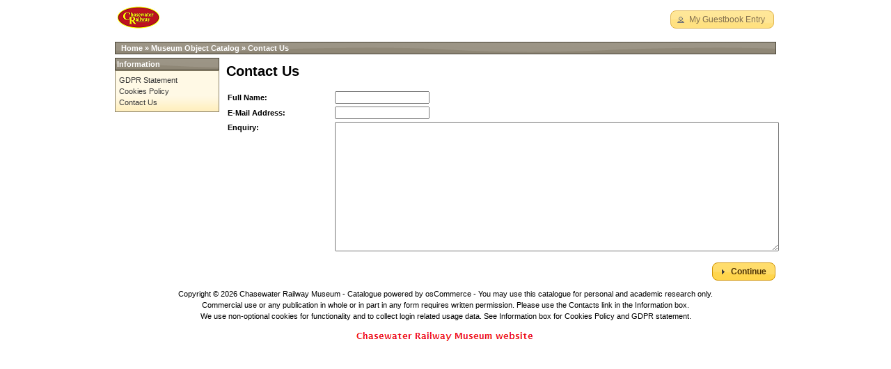

--- FILE ---
content_type: text/html
request_url: https://catalogue.chasewaterrailwaymuseum.uk/contact_us.php?osCsid=5f4de8cf0df716dc433e2f542e8f1b3e
body_size: 1969
content:
 
<!DOCTYPE html>
<html dir="ltr" lang="en">
<head>
<meta http-equiv="Content-Type" content="text/html; charset=utf-8" />
<title>Chasewater Railway Museum - Catalogue</title>
<base href="https://catalogue.chasewaterrailwaymuseum.uk/" />
<link rel="stylesheet" type="text/css" href="ext/960gs/960_24_col.css" />
<link rel="stylesheet" type="text/css" href="stylesheet.css" />


<link rel="stylesheet" type="text/css" href="js/ddlevelsfiles/ddlevelsmenu-base.css" />
<link rel="stylesheet" type="text/css" href="js/ddlevelsfiles/ddlevelsmenu-topbar.css" />
<link rel="stylesheet" type="text/css" href="js/ddlevelsfiles/ddlevelsmenu-sidebar.css" />
<script type="text/javascript" src="js/ddlevelsfiles/ddlevelsmenu.js">
/***********************************************
* All Levels Navigational Menu- (c) Dynamic Drive DHTML code library (http://www.dynamicdrive.com)
* This notice MUST stay intact for legal use
* Visit Dynamic Drive at http://www.dynamicdrive.com/ for full source code
***********************************************/
</script>



<link rel="stylesheet" type="text/css" href="ext/category_menu/category_menu.css" />


<script type="text/javascript" src="ext/jquery/jquery-1.11.1.min.js"></script>
<script type="text/javascript" src="ext/jquery/ui/jquery-ui-1.10.4.min.js"></script>
<link rel="stylesheet" type="text/css" href="ext/jquery/ui/sunny/jquery-ui-1.10.4.min.css" />


<script type="text/javascript" src="ext/photoset-grid/jquery.photoset-grid.min.js"></script>

<link rel="stylesheet" type="text/css" href="ext/colorbox/colorbox.css" />
<script type="text/javascript" src="ext/colorbox/jquery.colorbox-min.js"></script>
</head>
<body>

<div id="bodyWrapper" class="container_24">


<div id="header" class="grid_24">
  <div id="storeLogo"><a href="https://catalogue.chasewaterrailwaymuseum.uk/index.php?osCsid=5f4de8cf0df716dc433e2f542e8f1b3e"><img src="images/store_logo.png" alt="Chasewater Railway Museum - Catalogue" title="Chasewater Railway Museum - Catalogue" width="68" height="38" /></a></div>

  <div id="headerShortcuts">
<span class="tdbLink"><a id="tdb1" href="https://catalogue.chasewaterrailwaymuseum.uk/account.php?osCsid=5f4de8cf0df716dc433e2f542e8f1b3e">My Guestbook Entry</a></span><script type="text/javascript">$("#tdb1").button({icons:{primary:"ui-icon-person"}}).addClass("ui-priority-secondary").parent().removeClass("tdbLink");</script>  </div>

<script type="text/javascript">
  $("#headerShortcuts").buttonset();
</script>
</div>

<div class="grid_24 ui-widget infoBoxContainer">
  <div class="ui-widget-header infoBoxHeading">&nbsp;&nbsp;<a href="https://catalogue.chasewaterrailwaymuseum.uk" class="headerNavigation">Home</a> &raquo; <a href="https://catalogue.chasewaterrailwaymuseum.uk/index.php?osCsid=5f4de8cf0df716dc433e2f542e8f1b3e" class="headerNavigation">Museum Object Catalog</a> &raquo; <a href="https://catalogue.chasewaterrailwaymuseum.uk/contact_us.php?osCsid=5f4de8cf0df716dc433e2f542e8f1b3e" class="headerNavigation">Contact Us</a></div>
</div>


<div id="bodyContent" class="grid_20 push_4">

<h1>Contact Us</h1>


<form name="contact_us" action="https://catalogue.chasewaterrailwaymuseum.uk/contact_us.php?action=send&amp;osCsid=5f4de8cf0df716dc433e2f542e8f1b3e" method="post"><input type="hidden" name="formid" value="9b92507ff3f8fa542d0324a62c005fc4" />
<div class="contentContainer">
  <div class="contentText">
    <table border="0" width="100%" cellspacing="0" cellpadding="2">
      <tr>
        <td class="fieldKey">Full Name:</td>
        <td class="fieldValue"><input type="text" name="name" /></td>
      </tr>
      <tr>
        <td class="fieldKey">E-Mail Address:</td>
        <td class="fieldValue"><input type="text" name="email" /></td>
      </tr>
      <tr>
        <td class="fieldKey" valign="top">Enquiry:</td>
        <td class="fieldValue"><textarea name="enquiry" cols="50" rows="15"></textarea></td>
      </tr>
    </table>
  </div>

  <div class="buttonSet">
    <span class="buttonAction"><span class="tdbLink"><button id="tdb2" type="submit">Continue</button></span><script type="text/javascript">$("#tdb2").button({icons:{primary:"ui-icon-triangle-1-e"}}).addClass("ui-priority-primary").parent().removeClass("tdbLink");</script></span>
  </div>
</div>

</form>


</div> <!-- bodyContent //-->


<div id="columnLeft" class="grid_4 pull_20">
  <div class="ui-widget infoBoxContainer">  <div class="ui-widget-header infoBoxHeading">Information</div>  <div class="ui-widget-content infoBoxContents">    <a href="https://catalogue.chasewaterrailwaymuseum.uk/privacy.php?osCsid=5f4de8cf0df716dc433e2f542e8f1b3e">GDPR Statement</a><br />    <a href="https://catalogue.chasewaterrailwaymuseum.uk/conditions.php?osCsid=5f4de8cf0df716dc433e2f542e8f1b3e">Cookies Policy</a><br />    <a href="https://catalogue.chasewaterrailwaymuseum.uk/contact_us.php?osCsid=5f4de8cf0df716dc433e2f542e8f1b3e">Contact Us</a>  </div></div></div>



<div class="grid_24 footer">
  <p align="center">Copyright &copy; 2026 <a href="https://catalogue.chasewaterrailwaymuseum.uk/index.php?osCsid=5f4de8cf0df716dc433e2f542e8f1b3e">Chasewater Railway Museum - Catalogue</a> powered by <a href="http://www.oscommerce.com" target="_blank">osCommerce</a> - You may use this catalogue for personal and academic research only. <br/>Commercial use or any publication in whole or in part in any form requires written permission. Please use the Contacts link in the Information box. </br> We use non-optional cookies for functionality and to collect login related usage data. See Information box for Cookies Policy and GDPR statement. </p>
</div>


<div class="grid_24" style="text-align: center; padding-bottom: 20px;">
  <a href="https://catalogue.chasewaterrailwaymuseum.uk/redirect.php?action=banner&amp;goto=6&amp;osCsid=5f4de8cf0df716dc433e2f542e8f1b3e" target="_blank"><img src="images/CRMweb.gif" alt="CRMweb" title="CRMweb" width="264" height="20" /></a></div>


<script type="text/javascript">
$('.productListTable tr:nth-child(even)').addClass('alt');
</script>

</div> <!-- bodyWrapper //-->


</body>
</html>


--- FILE ---
content_type: text/css
request_url: https://catalogue.chasewaterrailwaymuseum.uk/ext/category_menu/category_menu.css
body_size: 1412
content:
/*
  $Id$

  osCommerce, Open Source E-Commerce Solutions
  http://www.oscommerce.com
  
  Author: Andy Nguyen (andyn@microheli.com) Jan 31-2011

  Copyright (c) 2010 osCommerce

  Released under the GNU General Public License
*/

.categorymenu{ font-size: 10.5px; font-family: Arial; font-weight: bold; line-height: normal; text-decoration: none; width: 100%; overflow: hidden; }

.categorymenu ul{ background-image: url(category_menu_up.png); background-repeat: repeat-x; background-attachment: scroll; background-position: 50% 50%; width: 100%; float: left; margin: 0; padding: 0; border-top: 1px solid #f1f1f1; border-left: 1px solid #999; }

.categorymenu ul li{ display: inline; }

.categorymenu ul li a{ float: left; color: #666; width: 100%; padding: 4px 5px 6px; }

.categorymenu ul li a:visited{ color: #666; text-decoration: none; }

.categorymenu ul li a:hover { color: #333; background-image: url(category_menu_hv.png); background-repeat: repeat-x; background-attachment: scroll; background-position: 50% 50%; text-decoration: none; padding-top: 6px; padding-bottom: 4px; }

.categorymenu ul li a:active { color: #000; background-image: url(category_menu_dn.png); background-repeat: repeat-x; background-attachment: scroll; background-position: 50% 50%; text-decoration: none; padding-top: 7px; padding-bottom: 3px; }

.categorymenu ul li .current { color: #000; text-decoration: none; }

.categorymenu ul li .count { color: #333; text-decoration: none; }